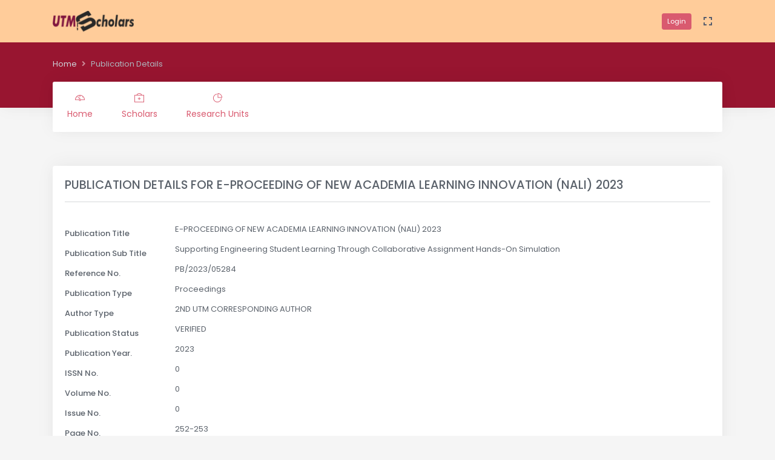

--- FILE ---
content_type: text/javascript
request_url: https://utmscholar.utm.my/assets/libs/metismenu/metisMenu.min.js
body_size: 4797
content:
/*!
* metismenu https://github.com/onokumus/metismenu#readme
* A collapsible jQuery menu plugin
* @version 3.0.7
* @author Osman Nuri Okumus <onokumus@gmail.com> (https://github.com/onokumus)
* @license: MIT 
*/
!function(e,t){"object"==typeof exports&&"undefined"!=typeof module?module.exports=t(require("jquery")):"function"==typeof define&&define.amd?define(["jquery"],t):(e="undefined"!=typeof globalThis?globalThis:e||self).metisMenu=t(e.$)}(this,(function(e){"use strict";function t(e){return e&&"object"==typeof e&&"default"in e?e:{default:e}}var n=t(e);const i=(e=>{const t="transitionend",n={TRANSITION_END:"mmTransitionEnd",triggerTransitionEnd(n){e(n).trigger(t)},supportsTransitionEnd:()=>Boolean(t)};function i(t){let i=!1;return e(this).one(n.TRANSITION_END,(()=>{i=!0})),setTimeout((()=>{i||n.triggerTransitionEnd(this)}),t),this}return e.fn.mmEmulateTransitionEnd=i,e.event.special[n.TRANSITION_END]={bindType:t,delegateType:t,handle(t){if(e(t.target).is(this))return t.handleObj.handler.apply(this,arguments)}},n})(n.default),s="metisMenu",r="metisMenu",a=n.default.fn[s],o={toggle:!0,preventDefault:!0,triggerElement:"a",parentTrigger:"li",subMenu:"ul"},l={SHOW:"show.metisMenu",SHOWN:"shown.metisMenu",HIDE:"hide.metisMenu",HIDDEN:"hidden.metisMenu",CLICK_DATA_API:"click.metisMenu.data-api"},d="metismenu",g="mm-active",h="mm-show",u="mm-collapse",f="mm-collapsing";class c{constructor(e,t){this.element=e,this.config={...o,...t},this.transitioning=null,this.init()}init(){const e=this,t=this.config,i=n.default(this.element);i.addClass(d),i.find(`${t.parentTrigger}.${g}`).children(t.triggerElement).attr("aria-expanded","true"),i.find(`${t.parentTrigger}.${g}`).parents(t.parentTrigger).addClass(g),i.find(`${t.parentTrigger}.${g}`).parents(t.parentTrigger).children(t.triggerElement).attr("aria-expanded","true"),i.find(`${t.parentTrigger}.${g}`).has(t.subMenu).children(t.subMenu).addClass(`${u} ${h}`),i.find(t.parentTrigger).not(`.${g}`).has(t.subMenu).children(t.subMenu).addClass(u),i.find(t.parentTrigger).children(t.triggerElement).on(l.CLICK_DATA_API,(function(i){const s=n.default(this);if("true"===s.attr("aria-disabled"))return;t.preventDefault&&"#"===s.attr("href")&&i.preventDefault();const r=s.parent(t.parentTrigger),a=r.siblings(t.parentTrigger),o=a.children(t.triggerElement);r.hasClass(g)?(s.attr("aria-expanded","false"),e.removeActive(r)):(s.attr("aria-expanded","true"),e.setActive(r),t.toggle&&(e.removeActive(a),o.attr("aria-expanded","false"))),t.onTransitionStart&&t.onTransitionStart(i)}))}setActive(e){n.default(e).addClass(g);const t=n.default(e).children(this.config.subMenu);t.length>0&&!t.hasClass(h)&&this.show(t)}removeActive(e){n.default(e).removeClass(g);const t=n.default(e).children(`${this.config.subMenu}.${h}`);t.length>0&&this.hide(t)}show(e){if(this.transitioning||n.default(e).hasClass(f))return;const t=n.default(e),s=n.default.Event(l.SHOW);if(t.trigger(s),s.isDefaultPrevented())return;if(t.parent(this.config.parentTrigger).addClass(g),this.config.toggle){const e=t.parent(this.config.parentTrigger).siblings().children(`${this.config.subMenu}.${h}`);this.hide(e)}t.removeClass(u).addClass(f).height(0),this.setTransitioning(!0);t.height(e[0].scrollHeight).one(i.TRANSITION_END,(()=>{this.config&&this.element&&(t.removeClass(f).addClass(`${u} ${h}`).height(""),this.setTransitioning(!1),t.trigger(l.SHOWN))})).mmEmulateTransitionEnd(350)}hide(e){if(this.transitioning||!n.default(e).hasClass(h))return;const t=n.default(e),s=n.default.Event(l.HIDE);if(t.trigger(s),s.isDefaultPrevented())return;t.parent(this.config.parentTrigger).removeClass(g),t.height(t.height())[0].offsetHeight,t.addClass(f).removeClass(u).removeClass(h),this.setTransitioning(!0);const r=()=>{this.config&&this.element&&(this.transitioning&&this.config.onTransitionEnd&&this.config.onTransitionEnd(),this.setTransitioning(!1),t.trigger(l.HIDDEN),t.removeClass(f).addClass(u))};0===t.height()||"none"===t.css("display")?r():t.height(0).one(i.TRANSITION_END,r).mmEmulateTransitionEnd(350)}setTransitioning(e){this.transitioning=e}dispose(){n.default.removeData(this.element,r),n.default(this.element).find(this.config.parentTrigger).children(this.config.triggerElement).off(l.CLICK_DATA_API),this.transitioning=null,this.config=null,this.element=null}static jQueryInterface(e){return this.each((function(){const t=n.default(this);let i=t.data(r);const s={...o,...t.data(),..."object"==typeof e&&e?e:{}};if(i||(i=new c(this,s),t.data(r,i)),"string"==typeof e){if(void 0===i[e])throw new Error(`No method named "${e}"`);i[e]()}}))}}return n.default.fn[s]=c.jQueryInterface,n.default.fn[s].Constructor=c,n.default.fn[s].noConflict=()=>(n.default.fn[s]=a,c.jQueryInterface),c}));
//# sourceMappingURL=metisMenu.min.js.map

--- FILE ---
content_type: text/javascript
request_url: https://utmscholar.utm.my/assets/js/app.js
body_size: 5603
content:
!function(s){"use strict";function e(){for(var e=document.getElementById("topnav-menu-content").getElementsByTagName("a"),t=0,a=e.length;t<a;t++)"nav-item dropdown active"===e[t].parentElement.getAttribute("class")&&(e[t].parentElement.classList.remove("active"),e[t].nextElementSibling.classList.remove("show"))}function t(e){1==s("#light-mode-switch").prop("checked")&&"light-mode-switch"===e?(s("html").removeAttr("dir"),s("#dark-mode-switch").prop("checked",!1),s("#rtl-mode-switch").prop("checked",!1),s("#bootstrap-style").attr("href","assets/css/bootstrap.min.css"),s("#app-style").attr("href","assets/css/app.min.css"),sessionStorage.setItem("is_visited","light-mode-switch")):1==s("#dark-mode-switch").prop("checked")&&"dark-mode-switch"===e?(s("html").removeAttr("dir"),s("#light-mode-switch").prop("checked",!1),s("#rtl-mode-switch").prop("checked",!1),s("#bootstrap-style").attr("href","assets/css/bootstrap-dark.min.css"),s("#app-style").attr("href","assets/css/app-dark.min.css"),sessionStorage.setItem("is_visited","dark-mode-switch")):1==s("#rtl-mode-switch").prop("checked")&&"rtl-mode-switch"===e&&(s("#light-mode-switch").prop("checked",!1),s("#dark-mode-switch").prop("checked",!1),s("#bootstrap-style").attr("href","assets/css/bootstrap-rtl.min.css"),s("#app-style").attr("href","assets/css/app-rtl.min.css"),s("html").attr("dir","rtl"),sessionStorage.setItem("is_visited","rtl-mode-switch"))}function a(){document.webkitIsFullScreen||document.mozFullScreen||document.msFullscreenElement||(console.log("pressed"),s("body").removeClass("fullscreen-enable"))}if(s("#side-menu").metisMenu(),s(".vertical-menu-btn").on("click",function(e){e.preventDefault(),s("body").toggleClass("sidebar-enable"),992<=s(window).width()?s("body").toggleClass("vertical-collpsed"):s("body").removeClass("vertical-collpsed")}),s("#sidebar-menu a").each(function(){var e=window.location.href.split(/[?#]/)[0];this.href==e&&(s(this).addClass("active"),s(this).parent().addClass("mm-active"),s(this).parent().parent().addClass("mm-show"),s(this).parent().parent().prev().addClass("mm-active"),s(this).parent().parent().parent().addClass("mm-active"),s(this).parent().parent().parent().parent().addClass("mm-show"),s(this).parent().parent().parent().parent().parent().addClass("mm-active"))}),s(document).ready(function(){var e;0<s("#sidebar-menu").length&&0<s("#sidebar-menu .mm-active .active").length&&(300<(e=s("#sidebar-menu .mm-active .active").offset().top)&&(e-=300,s(".simplebar-content-wrapper").animate({scrollTop:e},"slow")))}),s('[data-toggle="fullscreen"]').on("click",function(e){e.preventDefault(),s("body").toggleClass("fullscreen-enable"),document.fullscreenElement||document.mozFullScreenElement||document.webkitFullscreenElement?document.cancelFullScreen?document.cancelFullScreen():document.mozCancelFullScreen?document.mozCancelFullScreen():document.webkitCancelFullScreen&&document.webkitCancelFullScreen():document.documentElement.requestFullscreen?document.documentElement.requestFullscreen():document.documentElement.mozRequestFullScreen?document.documentElement.mozRequestFullScreen():document.documentElement.webkitRequestFullscreen&&document.documentElement.webkitRequestFullscreen(Element.ALLOW_KEYBOARD_INPUT)}),document.addEventListener("fullscreenchange",a),document.addEventListener("webkitfullscreenchange",a),document.addEventListener("mozfullscreenchange",a),s(".navbar-nav a").each(function(){var e=window.location.href.split(/[?#]/)[0];this.href==e&&(s(this).addClass("active"),s(this).parent().addClass("active"),s(this).parent().parent().addClass("active"),s(this).parent().parent().parent().addClass("active"),s(this).parent().parent().parent().parent().addClass("active"),s(this).parent().parent().parent().parent().parent().addClass("active"))}),s(".right-bar-toggle").on("click",function(e){s("body").toggleClass("right-bar-enabled")}),s(document).on("click","body",function(e){0<s(e.target).closest(".right-bar-toggle, .right-bar").length||s("body").removeClass("right-bar-enabled")}),document.getElementById("topnav-menu-content")){for(var n=document.getElementById("topnav-menu-content").getElementsByTagName("a"),r=0,c=n.length;r<c;r++)n[r].onclick=function(e){"#"===e.target.getAttribute("href")&&(e.target.parentElement.classList.toggle("active"),e.target.nextElementSibling.classList.toggle("show"))};window.addEventListener("resize",e)}var o;!function(){[].slice.call(document.querySelectorAll('[data-bs-toggle="tooltip"]')).map(function(e){return new bootstrap.Tooltip(e)}),[].slice.call(document.querySelectorAll('[data-bs-toggle="popover"]')).map(function(e){return new bootstrap.Popover(e)});var a=s(this).attr("data-delay")?s(this).attr("data-delay"):100,n=s(this).attr("data-time")?s(this).attr("data-time"):1200;s('[data-plugin="counterup"]').each(function(e,t){s(this).counterUp({delay:a,time:n})})}(),window.sessionStorage&&((o=sessionStorage.getItem("is_visited"))?(s(".right-bar input:checkbox").prop("checked",!1),s("#"+o).prop("checked",!0),t(o)):sessionStorage.setItem("is_visited","light-mode-switch")),s("#light-mode-switch, #dark-mode-switch, #rtl-mode-switch").on("change",function(e){t(e.target.id)}),s("#header-chart-1").sparkline([8,6,4,7,10,12,7,4,9,12,13,11,12],{type:"bar",height:"32",barWidth:"5",barSpacing:"3",barColor:"#d95a6f"}),s("#header-chart-2").sparkline([8,6,4,7,10,12,7,4,9,12,13,11,12],{type:"bar",height:"32",barWidth:"5",barSpacing:"3",barColor:"#29bbe3"}),s(window).on("load",function(){s("#status").fadeOut(),s("#preloader").delay(350).fadeOut("slow")}),Waves.init()}(jQuery);